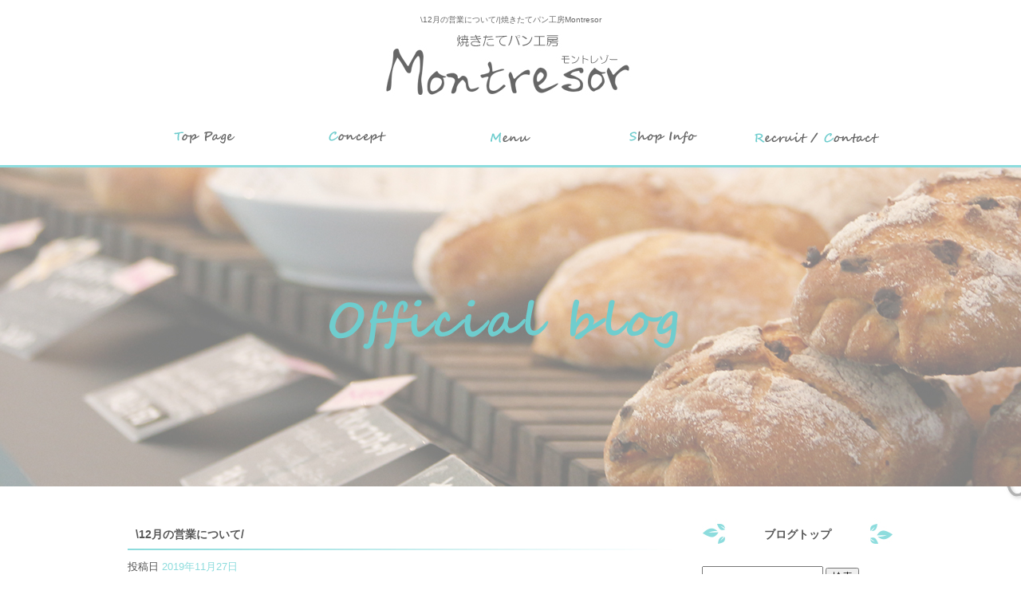

--- FILE ---
content_type: text/html; charset=UTF-8
request_url: https://www.pan-montresor.com/archives/1039
body_size: 5740
content:
<!DOCTYPE html>
<html lang="ja">
<head>
<meta charset="UTF-8" />

<meta name="viewport" content="width=1100">
<meta name="format-detection" content="telephone=no">
<title>  \12月の営業について/ | 焼きたてパン工房Montresor</title>
<link rel="profile" href="http://gmpg.org/xfn/11" />
<link rel="stylesheet" type="text/css" media="all" href="https://www.pan-montresor.com/60006019/wp-content/themes/multipress/style.css" />
<link rel="stylesheet" type="text/css" media="all" href="https://www.pan-montresor.com/60006019/wp-content/themes/multipress/theme.css" />
<link rel="stylesheet" type="text/css" media="all" href="https://www.pan-montresor.com/60006019/wp-content/themes/multipress/common.css" />
<link rel="shortcut icon" href="https://www.pan-montresor.com/favicon.ico" />
<link rel="stylesheet" type="text/css" media="all" href="/files/files_common.css" />
<link rel="stylesheet" type="text/css" media="all" href="/files/files_pc.css" />

<link rel="pingback" href="https://www.pan-montresor.com/60006019/xmlrpc.php" />
<link rel="alternate" type="application/rss+xml" title="焼きたてパン工房Montresor &raquo; フィード" href="https://www.pan-montresor.com/feed" />
<link rel="alternate" type="application/rss+xml" title="焼きたてパン工房Montresor &raquo; コメントフィード" href="https://www.pan-montresor.com/comments/feed" />
<link rel='stylesheet' id='simplamodalwindow-css'  href='https://www.pan-montresor.com/60006019/wp-content/plugins/light-box-miyamoto/SimplaModalwindow/jquery.SimplaModalwindow.css?ver=3.6.1' type='text/css' media='all' />
<link rel='stylesheet' id='iqfmcss-css'  href='https://www.pan-montresor.com/60006019/wp-content/plugins/inquiry-form-creator/css/inquiry-form.css?ver=0.7' type='text/css' media='all' />
<script type='text/javascript' src='https://www.pan-montresor.com/60006019/wp-includes/js/jquery/jquery.js?ver=1.10.2'></script>
<script type='text/javascript' src='https://www.pan-montresor.com/60006019/wp-includes/js/jquery/jquery-migrate.min.js?ver=1.2.1'></script>
<script type='text/javascript' src='https://www.pan-montresor.com/60006019/wp-content/plugins/light-box-miyamoto/SimplaModalwindow/jquery.SimplaModalwindow.js?ver=1.7.1'></script>
<script type='text/javascript' src='https://www.pan-montresor.com/60006019/wp-content/plugins/inquiry-form-creator/js/ajaxzip2/ajaxzip2.js?ver=2.10'></script>
<script type='text/javascript' src='https://www.pan-montresor.com/60006019/wp-content/plugins/inquiry-form-creator/js/jquery.upload.js?ver=1.0.2'></script>
<link rel='prev' title='ホルン！' href='https://www.pan-montresor.com/archives/1036' />
<link rel='next' title='新商品！' href='https://www.pan-montresor.com/archives/1042' />
<link rel='canonical' href='https://www.pan-montresor.com/archives/1039' />
<link rel='shortlink' href='https://www.pan-montresor.com/?p=1039' />
<script>AjaxZip2.JSONDATA = "https://www.pan-montresor.com/60006019/wp-content/plugins/inquiry-form-creator/js/ajaxzip2/data";</script><link rel="alternate" media="handheld" type="text/html" href="https://www.pan-montresor.com/archives/1039" />

<script>
//201704 FB、新着情報投稿のURLを.HTACCESSうまく処理できなかったので代替処理
if(location.href.match(/cu_mail_1/)){
	location.href="/";
}
</script>
<script>
  (function(i,s,o,g,r,a,m){i['GoogleAnalyticsObject']=r;i[r]=i[r]||function(){
  (i[r].q=i[r].q||[]).push(arguments)},i[r].l=1*new Date();a=s.createElement(o),
  m=s.getElementsByTagName(o)[0];a.async=1;a.src=g;m.parentNode.insertBefore(a,m)
  })(window,document,'script','https://www.google-analytics.com/analytics.js','ga');

  ga('create', 'UA-102079653-1', 'auto');
  ga('send', 'pageview');

  gtag('config', 'G-YJTRL55JBY');

</script><!-- Vipers Video Quicktags v6.4.5 | http://www.viper007bond.com/wordpress-plugins/vipers-video-quicktags/ -->
<style type="text/css">
.vvqbox { display: block; max-width: 100%; visibility: visible !important; margin: 10px auto; } .vvqbox img { max-width: 100%; height: 100%; } .vvqbox object { max-width: 100%; } 
</style>
<script type="text/javascript">
// <![CDATA[
	var vvqflashvars = {};
	var vvqparams = { wmode: "opaque", allowfullscreen: "true", allowscriptaccess: "always" };
	var vvqattributes = {};
	var vvqexpressinstall = "https://www.pan-montresor.com/60006019/wp-content/plugins/vipers-video-quicktags/resources/expressinstall.swf";
// ]]>
</script>
<!-- BEGIN: WP Social Bookmarking Light -->
<style type="text/css">
.wp_social_bookmarking_light{
    border: 0 !important;
    padding: 0 !important;
    margin: 0 0 20px 0 !important;
}
.wp_social_bookmarking_light div{
    float: left !important;
    border: 0 !important;
    padding: 0 !important;
    margin: 0 5px 0px 0 !important;
    height: 23px !important;
    text-indent: 0 !important;
}
.wp_social_bookmarking_light img{
    border: 0 !important;
    padding: 0;
    margin: 0;
    vertical-align: top !important;
}
.wp_social_bookmarking_light_clear{
    clear: both !important;
}
.wsbl_twitter{
    width: 100px;
}</style>
<!-- END: WP Social Bookmarking Light -->





<meta name="description" content="焼きたてパン工房Montresor（モントレゾー）は熊本県玉名郡南関町にあるパン屋です。パンの種類を豊富に取り揃えており、駐車場も広いので遠方からのお客様にも安心してお越しいただけます。美味しい焼き立てパンを用意してお待ちしておりますので、是非お越しください！" />
<meta name="keywords" content="焼きたてパン工房モントレゾー,熊本県玉名郡南関町,Montresor,パン" />
<!-- OGP -->
 <!-- データベース内のNS_SNAutoPosterのデータ呼び出し -->

<meta property="fb:app_id" content="1958295101121393" /><!-- Facebookアプリid -->
<meta property="og:type" content="blog"
<meta property="og:locale" content="ja_JP" />
<meta property="og:description" content="12月の営業についてお知らせ致します。 今年は12/23が祭日では なくなった為、 お仕事の方も沢山いらっしゃると 思いますが、 Xmas前ということで 月曜日ですが、 モントレゾー営業致します。 X">
<meta property="og:title" content="\12月の営業について/">
<meta property="og:url" content="https://www.pan-montresor.com/archives/1039">
<meta property="og:site_name" content="焼きたてパン工房Montresor">
<meta property="og:image" content="https://www.pan-montresor.com/60006019/wp-content/uploads/2019/11/share_temporary_10-400x256.jpg">
<meta property="og:image:width" content="400">
<meta property="og:image:height" content="256">
<!-- OGPここまで -->

</head>


<body id="page_1039"  class="blog">

<div id="wrapper">

	<div id="branding_box">

	<div id="site-description">
<a href="https://www.pan-montresor.com/" title="焼きたてパン工房Montresor" rel="home">  \12月の営業について/|焼きたてパン工房Montresor</a>
	</div>


<div id="header_information" class="post">

	
<div class="post-data">
<div class="main_header">
<a href="/"><img src="/files/sp1.gif" width="240" height="100" /></a>
</div></div>

<div class="clear_float"></div>

	
</div><!-- #header_information -->


	<div id="access" role="navigation">
		<div class="menu-header"><ul id="menu-gnavi" class="menu"><li id="menu-item-34" class="gnavi01 menu-item menu-item-type-post_type menu-item-object-page menu-item-34"><a title="トップページ" href="https://www.pan-montresor.com/">Top</a></li>
<li id="menu-item-35" class="gnavi02 menu-item menu-item-type-post_type menu-item-object-page menu-item-35"><a href="https://www.pan-montresor.com/concept">Concept</a></li>
<li id="menu-item-33" class="gnavi03 menu-item menu-item-type-post_type menu-item-object-page menu-item-33"><a href="https://www.pan-montresor.com/menu">Menu</a></li>
<li id="menu-item-32" class="gnavi04 menu-item menu-item-type-post_type menu-item-object-page menu-item-32"><a href="https://www.pan-montresor.com/info">Shop info</a></li>
<li id="menu-item-31" class="gnavi05 menu-item menu-item-type-post_type menu-item-object-page menu-item-31"><a href="https://www.pan-montresor.com/contact">Recruit・Contact</a></li>
</ul></div>	</div><!-- #access -->

	</div><!-- #branding_box -->
<div id="main_teaser">


        <img alt="Official blog" src="https://www.pan-montresor.com/60006019/wp-content/uploads/2014/10/teaser_06.png">
</div>

<div id="outer_block">
<div id="inner_block">

    <div id="main">

    <div id="container">

            


				<div id="post-1039" class="post-1039 post type-post status-publish format-standard hentry category-blogpost">
					<h1 class="entry-title">\12月の営業について/</h1>

					<div class="entry-meta">
						<span class="meta-prep meta-prep-author">投稿日</span> <a href="https://www.pan-montresor.com/archives/1039" title="12:29 PM" rel="bookmark"><span class="entry-date">2019年11月27日</span></a><!-- <span class="meta-sep">by</span>-->  <!--<span class="author vcard"><a class="url fn n" href="https://www.pan-montresor.com/archives/author/pan-montresor" title="pan-montresor の投稿をすべて表示">pan-montresor</a></span>-->					</div><!-- .entry-meta -->

					<div class="entry-content">

						<div class='wp_social_bookmarking_light'><div class="wsbl_facebook"><a href='http://www.facebook.com/share.php?u=https%3A%2F%2Fwww.pan-montresor.com%2Farchives%2F1039&t=%5C12%E6%9C%88%E3%81%AE%E5%96%B6%E6%A5%AD%E3%81%AB%E3%81%A4%E3%81%84%E3%81%A6%2F' title='Share on Facebook' rel=nofollow class='wp_social_bookmarking_light_a' target=_blank><img src='https://www.pan-montresor.com/60006019/wp-content/plugins/wp-social-bookmarking-light/images/facebook.png' alt='Share on Facebook' title='Share on Facebook' width='16' height='16' class='wp_social_bookmarking_light_img' /></a></div><div class="wsbl_twitter"><iframe allowtransparency="true" frameborder="0" scrolling="no" src="https://platform.twitter.com/widgets/tweet_button.html?url=https%3A%2F%2Fwww.pan-montresor.com%2Farchives%2F1039&amp;text=%5C12%E6%9C%88%E3%81%AE%E5%96%B6%E6%A5%AD%E3%81%AB%E3%81%A4%E3%81%84%E3%81%A6%2F&amp;lang=ja&amp;count=horizontal" style="width:130px; height:20px;"></iframe></div><div class="wsbl_line"><a href='http://line.naver.jp/R/msg/text/?\12月の営業について/%0D%0Ahttps://www.pan-montresor.com/archives/1039' title='LINEで送る' rel=nofollow class='wp_social_bookmarking_light_a' target=_blank><img src='https://www.pan-montresor.com/60006019/wp-content/plugins/wp-social-bookmarking-light/images/line88x20.png' alt='LINEで送る' title='LINEで送る' width='88' height='20' class='wp_social_bookmarking_light_img' /></a></div></div><br class='wp_social_bookmarking_light_clear' /><div class="photo aligncenter"><a class="modal photoswipe" href='https://www.pan-montresor.com/60006019/wp-content/uploads/2019/11/share_temporary_10.jpg' title='share_temporary_10'><img width="400" height="256" src="https://www.pan-montresor.com/60006019/wp-content/uploads/2019/11/share_temporary_10-400x256.jpg" class="attachment-medium" alt="share_temporary_10.jpg" /></a></div>
<p>12月の営業についてお知らせ致します。</p>
<p>今年は12/23が祭日では<br />
なくなった為、<br />
お仕事の方も沢山いらっしゃると<br />
思いますが、<br />
Xmas前ということで<br />
月曜日ですが、<br />
モントレゾー営業致します。</p>
<p>Xmasで使う用に<br />
バケットなどお問い合わせ<br />
多数頂くので<br />
いつもより多めには焼く予定ですq(^-^q)</p>
<p>ただ、今年はXmas前が<br />
平日と言うことで<br />
お客様の来店の予想がなかなか<br />
難しいので(^^)d<br />
確実にご予約を頂けますと有難いです☆<br />
ぜひご検討ください♡</p>
<p>#モントレゾー<br />
#南関町<br />
#熊本<br />
#ぞうのマークのパン屋<br />
#Xmas<br />
#バケット<br />
#バタール<br />
#フランスパン<br />
#１年で一番バケットが売れる日</p>
<div class="clear"> </div>

											</div><!-- .entry-content -->


					<div class="entry-utility">
												
					</div><!-- .entry-utility -->
				</div><!-- #post-## -->

				<div id="nav-below" class="navigation">
					<div class="nav-previous"><a href="https://www.pan-montresor.com/archives/1036" rel="prev"><span class="meta-nav">&larr;</span> ホルン！</a></div>
					<div class="nav-next"><a href="https://www.pan-montresor.com/archives/1042" rel="next">新商品！ <span class="meta-nav">&rarr;</span></a></div>
				</div><!-- #nav-below -->




    </div><!-- #container -->

		<div id="primary" class="widget-area" role="complementary">
			<ul class="xoxo">


<li id="text-6" class="widget-container widget_text">			<div class="textwidget"><div class="widget-title2 unity_title">
<a href="/blog">ブログトップ</a>
</div></div>
		</li><li id="search-2" class="widget-container widget_search"><form role="search" method="get" id="searchform" class="searchform" action="https://www.pan-montresor.com/">
				<div>
					<label class="screen-reader-text" for="s">検索:</label>
					<input type="text" value="" name="s" id="s" />
					<input type="submit" id="searchsubmit" value="検索" />
				</div>
			</form></li>		<li id="recent-posts-2" class="widget-container widget_recent_entries">		<h3 class="widget-title unity_title">最近の投稿</h3>		<ul>
					<li>
				<a href="https://www.pan-montresor.com/archives/1811" title="2026年も宜しくお願いします。">2026年も宜しくお願いします。</a>
						</li>
					<li>
				<a href="https://www.pan-montresor.com/archives/1808" title="クリスマスシュトーレン">クリスマスシュトーレン</a>
						</li>
					<li>
				<a href="https://www.pan-montresor.com/archives/1805" title="New">New</a>
						</li>
					<li>
				<a href="https://www.pan-montresor.com/archives/1802" title="New">New</a>
						</li>
					<li>
				<a href="https://www.pan-montresor.com/archives/1799" title="一升パン">一升パン</a>
						</li>
				</ul>
		</li><li id="archives-2" class="widget-container widget_archive"><h3 class="widget-title unity_title">アーカイブ</h3>		<ul>
			<li><a href='https://www.pan-montresor.com/archives/date/2026/01' title='2026年1月'>2026年1月</a></li>
	<li><a href='https://www.pan-montresor.com/archives/date/2025/12' title='2025年12月'>2025年12月</a></li>
	<li><a href='https://www.pan-montresor.com/archives/date/2025/10' title='2025年10月'>2025年10月</a></li>
	<li><a href='https://www.pan-montresor.com/archives/date/2025/09' title='2025年9月'>2025年9月</a></li>
	<li><a href='https://www.pan-montresor.com/archives/date/2025/06' title='2025年6月'>2025年6月</a></li>
	<li><a href='https://www.pan-montresor.com/archives/date/2025/03' title='2025年3月'>2025年3月</a></li>
	<li><a href='https://www.pan-montresor.com/archives/date/2025/02' title='2025年2月'>2025年2月</a></li>
	<li><a href='https://www.pan-montresor.com/archives/date/2024/12' title='2024年12月'>2024年12月</a></li>
	<li><a href='https://www.pan-montresor.com/archives/date/2024/11' title='2024年11月'>2024年11月</a></li>
	<li><a href='https://www.pan-montresor.com/archives/date/2024/10' title='2024年10月'>2024年10月</a></li>
	<li><a href='https://www.pan-montresor.com/archives/date/2024/09' title='2024年9月'>2024年9月</a></li>
	<li><a href='https://www.pan-montresor.com/archives/date/2024/08' title='2024年8月'>2024年8月</a></li>
	<li><a href='https://www.pan-montresor.com/archives/date/2024/07' title='2024年7月'>2024年7月</a></li>
	<li><a href='https://www.pan-montresor.com/archives/date/2024/04' title='2024年4月'>2024年4月</a></li>
	<li><a href='https://www.pan-montresor.com/archives/date/2024/03' title='2024年3月'>2024年3月</a></li>
	<li><a href='https://www.pan-montresor.com/archives/date/2024/02' title='2024年2月'>2024年2月</a></li>
	<li><a href='https://www.pan-montresor.com/archives/date/2023/12' title='2023年12月'>2023年12月</a></li>
	<li><a href='https://www.pan-montresor.com/archives/date/2023/11' title='2023年11月'>2023年11月</a></li>
	<li><a href='https://www.pan-montresor.com/archives/date/2023/10' title='2023年10月'>2023年10月</a></li>
	<li><a href='https://www.pan-montresor.com/archives/date/2023/09' title='2023年9月'>2023年9月</a></li>
	<li><a href='https://www.pan-montresor.com/archives/date/2023/08' title='2023年8月'>2023年8月</a></li>
	<li><a href='https://www.pan-montresor.com/archives/date/2023/07' title='2023年7月'>2023年7月</a></li>
	<li><a href='https://www.pan-montresor.com/archives/date/2023/06' title='2023年6月'>2023年6月</a></li>
	<li><a href='https://www.pan-montresor.com/archives/date/2023/05' title='2023年5月'>2023年5月</a></li>
	<li><a href='https://www.pan-montresor.com/archives/date/2023/04' title='2023年4月'>2023年4月</a></li>
	<li><a href='https://www.pan-montresor.com/archives/date/2023/03' title='2023年3月'>2023年3月</a></li>
	<li><a href='https://www.pan-montresor.com/archives/date/2023/02' title='2023年2月'>2023年2月</a></li>
	<li><a href='https://www.pan-montresor.com/archives/date/2023/01' title='2023年1月'>2023年1月</a></li>
	<li><a href='https://www.pan-montresor.com/archives/date/2022/12' title='2022年12月'>2022年12月</a></li>
	<li><a href='https://www.pan-montresor.com/archives/date/2022/11' title='2022年11月'>2022年11月</a></li>
	<li><a href='https://www.pan-montresor.com/archives/date/2022/10' title='2022年10月'>2022年10月</a></li>
	<li><a href='https://www.pan-montresor.com/archives/date/2022/09' title='2022年9月'>2022年9月</a></li>
	<li><a href='https://www.pan-montresor.com/archives/date/2022/08' title='2022年8月'>2022年8月</a></li>
	<li><a href='https://www.pan-montresor.com/archives/date/2022/07' title='2022年7月'>2022年7月</a></li>
	<li><a href='https://www.pan-montresor.com/archives/date/2022/06' title='2022年6月'>2022年6月</a></li>
	<li><a href='https://www.pan-montresor.com/archives/date/2022/05' title='2022年5月'>2022年5月</a></li>
	<li><a href='https://www.pan-montresor.com/archives/date/2022/04' title='2022年4月'>2022年4月</a></li>
	<li><a href='https://www.pan-montresor.com/archives/date/2022/03' title='2022年3月'>2022年3月</a></li>
	<li><a href='https://www.pan-montresor.com/archives/date/2022/02' title='2022年2月'>2022年2月</a></li>
	<li><a href='https://www.pan-montresor.com/archives/date/2022/01' title='2022年1月'>2022年1月</a></li>
	<li><a href='https://www.pan-montresor.com/archives/date/2021/12' title='2021年12月'>2021年12月</a></li>
	<li><a href='https://www.pan-montresor.com/archives/date/2021/11' title='2021年11月'>2021年11月</a></li>
	<li><a href='https://www.pan-montresor.com/archives/date/2021/10' title='2021年10月'>2021年10月</a></li>
	<li><a href='https://www.pan-montresor.com/archives/date/2021/09' title='2021年9月'>2021年9月</a></li>
	<li><a href='https://www.pan-montresor.com/archives/date/2021/08' title='2021年8月'>2021年8月</a></li>
	<li><a href='https://www.pan-montresor.com/archives/date/2021/07' title='2021年7月'>2021年7月</a></li>
	<li><a href='https://www.pan-montresor.com/archives/date/2021/06' title='2021年6月'>2021年6月</a></li>
	<li><a href='https://www.pan-montresor.com/archives/date/2021/05' title='2021年5月'>2021年5月</a></li>
	<li><a href='https://www.pan-montresor.com/archives/date/2021/04' title='2021年4月'>2021年4月</a></li>
	<li><a href='https://www.pan-montresor.com/archives/date/2021/03' title='2021年3月'>2021年3月</a></li>
	<li><a href='https://www.pan-montresor.com/archives/date/2021/02' title='2021年2月'>2021年2月</a></li>
	<li><a href='https://www.pan-montresor.com/archives/date/2021/01' title='2021年1月'>2021年1月</a></li>
	<li><a href='https://www.pan-montresor.com/archives/date/2020/12' title='2020年12月'>2020年12月</a></li>
	<li><a href='https://www.pan-montresor.com/archives/date/2020/11' title='2020年11月'>2020年11月</a></li>
	<li><a href='https://www.pan-montresor.com/archives/date/2020/10' title='2020年10月'>2020年10月</a></li>
	<li><a href='https://www.pan-montresor.com/archives/date/2020/09' title='2020年9月'>2020年9月</a></li>
	<li><a href='https://www.pan-montresor.com/archives/date/2020/08' title='2020年8月'>2020年8月</a></li>
	<li><a href='https://www.pan-montresor.com/archives/date/2020/07' title='2020年7月'>2020年7月</a></li>
	<li><a href='https://www.pan-montresor.com/archives/date/2020/06' title='2020年6月'>2020年6月</a></li>
	<li><a href='https://www.pan-montresor.com/archives/date/2020/05' title='2020年5月'>2020年5月</a></li>
	<li><a href='https://www.pan-montresor.com/archives/date/2020/04' title='2020年4月'>2020年4月</a></li>
	<li><a href='https://www.pan-montresor.com/archives/date/2020/03' title='2020年3月'>2020年3月</a></li>
	<li><a href='https://www.pan-montresor.com/archives/date/2020/02' title='2020年2月'>2020年2月</a></li>
	<li><a href='https://www.pan-montresor.com/archives/date/2020/01' title='2020年1月'>2020年1月</a></li>
	<li><a href='https://www.pan-montresor.com/archives/date/2019/12' title='2019年12月'>2019年12月</a></li>
	<li><a href='https://www.pan-montresor.com/archives/date/2019/11' title='2019年11月'>2019年11月</a></li>
	<li><a href='https://www.pan-montresor.com/archives/date/2019/10' title='2019年10月'>2019年10月</a></li>
	<li><a href='https://www.pan-montresor.com/archives/date/2019/09' title='2019年9月'>2019年9月</a></li>
	<li><a href='https://www.pan-montresor.com/archives/date/2019/08' title='2019年8月'>2019年8月</a></li>
	<li><a href='https://www.pan-montresor.com/archives/date/2019/07' title='2019年7月'>2019年7月</a></li>
	<li><a href='https://www.pan-montresor.com/archives/date/2019/06' title='2019年6月'>2019年6月</a></li>
	<li><a href='https://www.pan-montresor.com/archives/date/2019/05' title='2019年5月'>2019年5月</a></li>
	<li><a href='https://www.pan-montresor.com/archives/date/2019/04' title='2019年4月'>2019年4月</a></li>
	<li><a href='https://www.pan-montresor.com/archives/date/2019/03' title='2019年3月'>2019年3月</a></li>
	<li><a href='https://www.pan-montresor.com/archives/date/2019/02' title='2019年2月'>2019年2月</a></li>
	<li><a href='https://www.pan-montresor.com/archives/date/2019/01' title='2019年1月'>2019年1月</a></li>
	<li><a href='https://www.pan-montresor.com/archives/date/2018/12' title='2018年12月'>2018年12月</a></li>
	<li><a href='https://www.pan-montresor.com/archives/date/2018/11' title='2018年11月'>2018年11月</a></li>
	<li><a href='https://www.pan-montresor.com/archives/date/2018/10' title='2018年10月'>2018年10月</a></li>
	<li><a href='https://www.pan-montresor.com/archives/date/2018/09' title='2018年9月'>2018年9月</a></li>
	<li><a href='https://www.pan-montresor.com/archives/date/2018/08' title='2018年8月'>2018年8月</a></li>
	<li><a href='https://www.pan-montresor.com/archives/date/2018/07' title='2018年7月'>2018年7月</a></li>
	<li><a href='https://www.pan-montresor.com/archives/date/2018/06' title='2018年6月'>2018年6月</a></li>
	<li><a href='https://www.pan-montresor.com/archives/date/2018/05' title='2018年5月'>2018年5月</a></li>
	<li><a href='https://www.pan-montresor.com/archives/date/2018/04' title='2018年4月'>2018年4月</a></li>
	<li><a href='https://www.pan-montresor.com/archives/date/2018/03' title='2018年3月'>2018年3月</a></li>
	<li><a href='https://www.pan-montresor.com/archives/date/2018/02' title='2018年2月'>2018年2月</a></li>
	<li><a href='https://www.pan-montresor.com/archives/date/2018/01' title='2018年1月'>2018年1月</a></li>
	<li><a href='https://www.pan-montresor.com/archives/date/2017/12' title='2017年12月'>2017年12月</a></li>
	<li><a href='https://www.pan-montresor.com/archives/date/2017/11' title='2017年11月'>2017年11月</a></li>
	<li><a href='https://www.pan-montresor.com/archives/date/2017/10' title='2017年10月'>2017年10月</a></li>
	<li><a href='https://www.pan-montresor.com/archives/date/2017/09' title='2017年9月'>2017年9月</a></li>
	<li><a href='https://www.pan-montresor.com/archives/date/2017/08' title='2017年8月'>2017年8月</a></li>
	<li><a href='https://www.pan-montresor.com/archives/date/2017/07' title='2017年7月'>2017年7月</a></li>
		</ul>
</li><li id="categories-2" class="widget-container widget_categories"><h3 class="widget-title unity_title">カテゴリー</h3>		<ul>
	<li class="cat-item cat-item-1"><a href="https://www.pan-montresor.com/archives/category/blogpost" title="日記 に含まれる投稿をすべて表示">日記</a>
</li>
		</ul>
</li><li id="calendar-2" class="widget-container widget_calendar"><h3 class="widget-title unity_title">投稿日カレンダー</h3><div id="calendar_wrap"><table id="wp-calendar">
	<caption>2026年1月</caption>
	<thead>
	<tr>
		<th scope="col" title="日曜日">日</th>
		<th scope="col" title="月曜日">月</th>
		<th scope="col" title="火曜日">火</th>
		<th scope="col" title="水曜日">水</th>
		<th scope="col" title="木曜日">木</th>
		<th scope="col" title="金曜日">金</th>
		<th scope="col" title="土曜日">土</th>
	</tr>
	</thead>

	<tfoot>
	<tr>
		<td colspan="3" id="prev"><a href="https://www.pan-montresor.com/archives/date/2025/12" title="2025年12月の投稿を表示">&laquo; 12月</a></td>
		<td class="pad">&nbsp;</td>
		<td colspan="3" id="next" class="pad">&nbsp;</td>
	</tr>
	</tfoot>

	<tbody>
	<tr>
		<td colspan="4" class="pad">&nbsp;</td><td>1</td><td>2</td><td><a href="https://www.pan-montresor.com/archives/date/2026/01/03" title="2026年も宜しくお願いします。">3</a></td>
	</tr>
	<tr>
		<td>4</td><td>5</td><td>6</td><td>7</td><td>8</td><td>9</td><td>10</td>
	</tr>
	<tr>
		<td>11</td><td>12</td><td>13</td><td>14</td><td>15</td><td>16</td><td>17</td>
	</tr>
	<tr>
		<td>18</td><td id="today">19</td><td>20</td><td>21</td><td>22</td><td>23</td><td>24</td>
	</tr>
	<tr>
		<td>25</td><td>26</td><td>27</td><td>28</td><td>29</td><td>30</td><td>31</td>
	</tr>
	</tbody>
	</table></div></li>			</ul>
		</div><!-- #primary .widget-area -->


</div><!-- #main -->

</div><!-- #inner_block -->
</div><!-- #outer_block -->

<div id="footer_block">
	<div id="footer_box">
		<div id="footer_sitemap_block">



    <div id="footer-widget-area" role="complementary">

<div id="first" class="widget-area">
  <ul class="xoxo">
<div class="menu-header"><ul id="menu-footer_navi" class="menu"><li id="menu-item-59" class="menu-item menu-item-type-post_type menu-item-object-page menu-item-59"><a href="https://www.pan-montresor.com/">Top</a></li>
<li id="menu-item-60" class="menu-item menu-item-type-post_type menu-item-object-page menu-item-60"><a href="https://www.pan-montresor.com/concept">Concept</a></li>
<li id="menu-item-61" class="menu-item menu-item-type-post_type menu-item-object-page menu-item-61"><a href="https://www.pan-montresor.com/menu">Menu</a></li>
<li id="menu-item-62" class="menu-item menu-item-type-post_type menu-item-object-page menu-item-62"><a href="https://www.pan-montresor.com/info">Shop info</a></li>
<li id="menu-item-63" class="menu-item menu-item-type-post_type menu-item-object-page menu-item-63"><a href="https://www.pan-montresor.com/contact">Recruit・Contact</a></li>
<li id="menu-item-64" class="menu-item menu-item-type-post_type menu-item-object-page current_page_parent menu-item-64"><a href="https://www.pan-montresor.com/blog">Official blog</a></li>
</ul></div>  </ul>
</div>

  </div><!-- #footer-widget-area -->
		</div><!--#footer_sitemap_block-->

		<div class="footer_infomation">


<div id="footer_information" class="post">

		<div class="entry-post">

		<div class="post-data">
			<p>〒861-0834 熊本県玉名郡南関町大字宮尾753-2<br>
TEL ： 0968-82-8800 │ FAX ： 0962-82-8811</p>

<script type="text/javascript">
jQuery(function($) {
	var nav = $('#access'),
	offset = nav.offset();
	$(window).scroll(function () {
	  if($(window).scrollTop() > offset.top) {
	    nav.addClass('fixed');
	  } else {
	    nav.removeClass('fixed');
	  }
	});
});
</script>		</div>

<div class="clear_float"></div>

	</div>
	
</div><!-- #footer_information -->


		</div><!-- .footer_infomation -->
	</div><!--footer_box-->

<address id="copyright">Copyright (C) 焼きたてパン工房Montresor All Rights Reserved.</address>

</div><!--footer_block-->

</div><!--wrapper-->

</body>
</html>

--- FILE ---
content_type: text/css
request_url: https://www.pan-montresor.com/files/files_pc.css
body_size: 3599
content:
@charset "utf-8";

/*
 * PC用スタイルCSS
 */

/* ==================================================
   ■ 全体
-------------------------------------------------- */

html {
  background: url("/files/html_bg.jpg") repeat-y scroll center bottom transparent;
}
body {
  background: url("/files/body_bg.jpg") no-repeat scroll center top transparent;
  color:#555555;
}
body#page_9 {
  background: url("/files/body_bg_02.jpg") no-repeat scroll center top transparent;
  color:#555555;
}
body#page_12 {
  background: url("/files/body_bg_03.jpg") no-repeat scroll center top transparent;
  color:#555555;
}
body#page_15 {
  background: url("/files/body_bg_04.jpg") no-repeat scroll center top transparent;
  color:#555555;
}
body#page_18 {
  background: url("/files/body_bg_05.jpg") no-repeat scroll center top transparent;
  color:#555555;
}
body#page_6 {
  background: url("/files/body_bg_top.jpg") repeat-x scroll center top transparent;
}
#wrapper {
  /*background: url("/files/outer_block_bg_top.jpg") no-repeat scroll center bottom transparent;*/
}
#outer_block {
  background: none transparent;
  width: 100%;
  padding: 40px 0 0;
}
#page_6 #outer_block {
  background: url("/files/outer_block_bg.png") no-repeat scroll center top transparent;
  padding: 20px 0 0;
}
#inner_block{
  background: none transparent;
  padding: 0 10px;
}

#main {
  width: 960px;
  margin:0 auto;
}
#secondary { padding: 0; }
#thirdly { padding: 0 0 50px; }

a:link, a:visited, a:hover, a:active {
  color:#8ddcdd;
}

/* サイド上の余白はここ */
#page_6 #secondary { padding: 560px 0 0; }

/* ==================================================
   ■ ヘッダー
-------------------------------------------------- */

#branding_box {
  background: url("/files/branding_box_bg.jpg") no-repeat scroll center top transparent;
  height: 610px;
  padding:0;
  position: relative;
  z-index: 500;
  width: 100%;
}

#page_6 #branding_box {
  height: 810px;
}

#site-description {
  text-align:center;
  padding:15px 0 0;
  width: 960px;
  margin: 0 auto;
}

#site-description a {
  display: inline;
  color: #666666;
}

.main_header { text-align: center; }
.main_header img {
  width: 305px;
  height: 76px;
  margin: 8px 0 31px;
/*
  position: absolute;
  top: 0;
  left: 0;
*/
}


/*  Gナビ
----------------------------------------------------- */

#access { 
  float: none;
  width: 100%;
  height: 60px;
  /*background: url("/files/access_bg.png") repeat-x scroll center top transparent;*/
}

#access .menu-header, div.menu {
  width: 960px;
  margin: 0 auto;
}

/* 親ボタンの背景画像、高さなど　全サイズ共通 */
div#access .menu-item a, div#access .menu-item a:hover {
  background-image: url('/files/topnavi.png');
  background-color: transparent;
  height: 45px;
  line-height: 45px;
  padding: 0px;
  margin: 0px;
}

.fixed {
    position: fixed;
    top: 0;
    width: 100%;
    z-index: 10000;
}

#access.fixed {
  background: url("/files/access_bg.png") repeat-x scroll center bottom rgba(255, 255, 255, 0.6);
  filter: alpha(opacity=70); /* ie 6 7 */
  -ms-filter: "alpha(opacity=70)"; /* ie 8 */
  padding: 10px 0 0;
}

/* ==================================================
   ■ メインイメージ
-------------------------------------------------- */

#jquery_slider {
  position: absolute;
  top: 210px;
  left: 0;
  width: 100%;
  text-align: center;
  z-index: 99;
}

#main_teaser {
  position: absolute;
  top: 209px;
  left: 0;
  width: 100%;
  text-align: center;
  z-index: 99;
}

/* ==================================================
   ■ サイド
-------------------------------------------------- */

.widget-title, .widget-title2 a {
  background: url("/files/widget_title_bg.jpg") no-repeat scroll left top transparent;
  padding: 0;
  text-align: center;
  color: #555555;
}
.widget-title2 a:link, .widget-title2 a:visited,
.widget-title2 a:hover, .widget-title2 a:active {
  color: #555555;
}

/* サイドナビ　メニュー部分 */
#main .widget-area ul ul li a {
  color: #555555;
  overflow: hidden;
  text-overflow: ellipsis;
  white-space: nowrap;
}

#contact_bnr_block a,
#contact_bnr_block a:hover {
  background-image: url('/files/contact_bnr.jpg');
  height: 240px;
}

#blog_block a,
#blog_block a:hover {
  background-image: url('/files/blog_bnr.jpg');
  height: 200px;
}

#coupon_bnr_block a,
#coupon_bnr_block a:hover {
  background-image: url('/files/coupon_bnr.jpg');
  height: 240px;
}

.bnr_side {
  padding: 0;
  text-indent: -9999px;
}
.bnr_side a {
  display: block;
  margin: 0;
  overflow: hidden;
  padding: 0;
}
.bnr_side a:hover {
  background-position: center bottom !important;
}

#side_bnr a {
  background: url("/files/samp_bnr.jpg") no-repeat scroll center top transparent;
  height: 100px;
}

/*<div id="side_bnr" class="bnr_side"><a href="/" target="_blank">テキスト</a></div>*/

/*  ブログ
----------------------------------------------------- */

#wp-calendar {
  border-collapse: separate;
}
#wp-calendar caption {
  text-align: center;
}
#wp-calendar thead th {
  /*background: none repeat scroll 0 0 #EDEDED;*/
}
#wp-calendar tbody td {
  background: none transparent;
  border-width: 0 0 1px;
  border-style: none;
  border-color: #;
  line-height: 2;
  padding: 5px;

  /*
  background: none repeat scroll 0 0 #EDEDED;
  border: 1px solid #fff;
  */
}

#wp-calendar tbody td a { 
  text-decoration: underline;
}
#wp-calendar tbody td a:hover { 
  text-decoration: none; 
}

#today {
  background: none #e2fefe !important;
}

#nav-below div {
}
#nav-below .nav-next { padding: 0 0 0 10px; }

/* ==================================================
   ■ フッター
-------------------------------------------------- */

#footer_block {
  background: url("/files/footer_bg.png") repeat-x scroll center bottom transparent;
}

#footer_box {
  background: url("/files/footer_box_bg.png") no-repeat scroll center top transparent;
  height:195px;
  width: 1020px;
}

#footer_sitemap_block {
  padding: 90px 0 0;
/*
  width: 1020px;
  margin:0 auto;
*/
}

#footer-widget-area {
}

#footer-widget-area .widget-area ul.menu {
  border-color: #555555;
}
#footer-widget-area .widget-area .menu-item a {
  border-color: #555555;
  color: #555555;
}
/*
.footer_infomation {
  display: block;
  width: 1000px;
  margin:0 auto;
}
*/
#footer_information .entry-post {
  color:#555555;
  width: 100%;
  margin: 30px 0 0;
  text-align: center;
}

#copyright {
  color: #555555;
  height: 40px;
  line-height: 40px;
}

/* ==================================================
   ■ コンテンツ内
-------------------------------------------------- */

/*  見出し
----------------------------------------------------- */
.headline_title {
  background-image: url('/files/top_entry_title.jpg');
  font-size: 18px;
  height: 55px;
  line-height: 55px;
  color: #555555;
}

h3.entry_title, .entry_title, .entry-title { 
  /* カラー、サイズ、背景、余白 */
  background-image: url('/files/entry_title_bg.jpg');
  height: 40px;
  line-height: 40px;
  text-align: left;
  padding: 0px 0 0 10px;
  width: 690px;
  color: #555555;
}
h3.entry_title, .entry_title, .entry_title h3, .entry-title { 
  font-size: 14px;
}
.entry_title a:link, .entry_title a:visited, .entry_title a:hover, .entry_title a:active,
.entry-title a:link, .entry-title a:visited, .entry-title a:hover, .entry-title a:active {
  color: #555555;
}
.entry_title span.read_more_btn { width: 149px; }
.entry_title span.read_more_btn a,
.entry_title span.read_more_btn a:hover {
  background-image: url('/files/read_more_btn.png');
  width: 149px;
  /* 
  height: 40px;
  line-height: 40px;
  */
}

/* 小見出し */
h4.sub_entry_title {
  background-image: url('/files/sub_entry_title_bg.jpg');
  height: 40px;
  line-height: 40px;
  text-align: left;
  padding: 0 0 0 10px;
  width: 690px;
  color: #555555;
}
h4.sub_entry_title a:link, h4.sub_entry_title a:visited,
h4.sub_entry_title a:hover, h4.sub_entry_title a:active {
  color: #555555;
}
.sub_entry_title span.read_more_btn a,
.sub_entry_title span.read_more_btn a:hover {
  background-image: url('/files/sub_read_more_btn.png');
  width: 149px;
  /* 
  height: 40px;
  line-height: 40px;
  */
}

/* 3列表示見出し */
h5.inline_title {
  background: none transparent;
  /*background: url("/files/clom3-title.jpg") no-repeat 0 0 transparent;*/
  height: 40px;
  line-height: 40px;
  padding: 0;
  border: none;
  border-radius: 0;
  font-size: 12px;
  color: #555555;
  text-align: center;
  overflow: hidden;
  text-overflow: ellipsis;
  white-space: nowrap;
}

h5.inline_title a { color:#555555; }

/* 固定幅じゃないインラインタイトル用 */
.coupon_data h5.inline_title,
.c_04 h5.inline_title,
.i_01 .inline_title,
.j_01 h5.inline_title {
  background: none #fff;
  border: 1px solid #555555;
  border-radius: 0;
  height: auto;
  line-height: 1.7;
  padding: 10px;
  text-align: left;
}

/* 詳細画面の下部「コメント」見出し */
.indent_border {
  border-color: #555555;
  width: 685px;
}

/* 半分ブロック見出し */
.half_entry_title {
  background-image: url('/files/half_entry_title_bg.jpg');
  color:#555555;
  
}

/* ==================================================
   ■ その他装飾
-------------------------------------------------- */
/* 大きな地図で見る */
small {
  border: 1px solid #93dedf;
}

small a {
  color: #555555 !important;
  text-align: center !important;
}
small a:hover {
  background-color: #e2fefe;
  color: #555555 !important;
}

/* テーブル */
.iqfm-table th,
.table_area td.td_name {
  background-color: #e2fefe !important;
  border: 1px solid #8ddcdd !important;
  color: #555555 !important;
}

.iqfm-table td,
.table_area td.td_value {
  border: 1px solid #8ddcdd !important;
  background-color: #ffffff !important;
  color: #555555 !important;
}

.iqfm-req_color { /* メールフォーム必須色 */
  color:#ff0000;
}

/*  ページ遷移
----------------------------------------------------- */
.tablenav { padding: 1em 0; }

/* ページ上部へ */
.page_up a {
  background: none transparent;
  border: 1px solid #666;
  color: #fff;
  }

.page_up a:hover, 
.page_up a:active {
  background: none #666;
  border: 1px solid #666;
  color: #fff;
} 


/* 詳細を見る/一覧に戻る */
.permalink_in a:link,
.permalink_in a:visited,
.pageback a:link,
.pageback a:visited {
  background: none transparent;
  border: 1px solid #666;
  color: #fff;
}
.permalink_in a:hover,
.permalink_in a:active,
.pageback a:hover,
.pageback a:active {
  background: none transparent;
  border: 1px solid #666;
  color: #fff;
}

/* ページ送り */
a.page-numbers, .tablenav .current {
  background: none transparent;
  border: 1px solid #666;
  color: #fff;
}

.tablenav .next:link, .tablenav .next:visited,
.tablenav .prev:link, .tablenav .prev:visited {
  background: none transparent;
  border: 1px solid #fff;
  color: #fff;
}

.tablenav .current, a.page-numbers:hover,
.tablenav .next:hover, .tablenav .next:active,
.tablenav .prev:hover, .tablenav .prev:active {
  background: none #666;
  border: 1px solid #666;
  color: #fff;
}


/*  ボーダー
----------------------------------------------------- */

.td_cell,
.border_margin,
.anchor_list ul li,
.cu_mail_block,
.z_d1 .blog_post,
.list_block .list_box {
  border-color: #666666;
}


/* ==================================================
   ■ 各ブロック個別調整
-------------------------------------------------- */

/* Aブロック　画像背景 */
.eyecatch.display_line_bg img { width: 300px; }
.field_3col .display_line_bg img { width: 200px; }

.eyecatch.display_line_bg { background-image: none; }
.eyecatch .dispaly_line_outer { background-image: none; }
.eyecatch .dispaly_line_inner { background-image: none; }

.field_3col .display_line_bg { background-image: none; }
.field_3col .dispaly_line_outer { background-image: none; }
.field_3col .dispaly_line_inner { background-image: none; }

/*
.eyecatch.display_line_bg { background-image: url("/files/recommend_b_bg.jpg"); }
.eyecatch .dispaly_line_outer { background-image: url("/files/recommend_b_top.jpg"); }
.eyecatch .dispaly_line_inner { background-image: url("/files/recommend_b_bottom.jpg"); }

.field_3col .display_line_bg { background-image: url("/files/recommend_s_bg.jpg"); }
.field_3col .dispaly_line_outer { background-image: url("/files/recommend_s_top.jpg"); }
.field_3col .dispaly_line_inner { background-image: url("/files/recommend_s_bottom.jpg"); }
*/

/* Cブロック */
.c_01, .c_02, .c_03, .c_05, .c_06 {
  display: inline-block;
  *display: inline;
  *zoom: 1;
  width: 100%;
  padding: 0 0 20px;
  *padding: 0 0 30px;
}
.c_04 { margin: 0 0 20px; }


/* Dブロック */
.menu-list table {
  border-collapse:separate;
}


/* Gブロック */
.g_01 .sub_entry_title a,
.g_02 .sub_entry_title a { text-decoration: underline; }
.g_01 .sub_entry_title a:hover,
.g_02 .sub_entry_title a:hover { text-decoration: none; }


/* Z-D ブログRSS */
.z_d1 { margin: 0 0 20px; }


/* Z-E リンクバナー */
.banner_box { text-align: center; }
.banner_box img {
  max-width: 100%;
  width: auto;
  _width: 100%;
}

/* Z-I スライドショー */
.z_j1 { margin: 0 0 15px; }

/* Z_L お知らせブロック */
.Z_l1 .date_area {
  font-size: 13px;
  font-weight: bold;
}
.Z_l1 .news_small_text { font-size: 12px; }

/* メール投稿ブロックの画像とコメントの間余白挿入 */
.cu_mail_block .img_size_thumb {
  padding-left: 10px;
}

/* Z_M タブブロック */
.z_m1 .link_list {
  font-size: 13px;
  line-height: 1.5;
}
.z_m1 div.link_list { margin-bottom: 10px; }

/*  メールフォーム
----------------------------------------------------- */

.iqfm-table td input[type="text"]:not([size]) {
  width: 75%;
}
#container_top .iqfm-table td textarea {
  width: 96%;
  height: 15em;
  font-size: 100%;
}
.z_c1 button, .z_c1 input[type="reset"], .z_c1 input[type="button"], .z_c1 input[type="submit"] {
  line-height: 1.7;
}
.z_c1 .post_data { margin: 0 0 30px; }


/* ==================================================
   ■ 各ページ個別調整
-------------------------------------------------- */

/*  クーポンページ
----------------------------------------------------- */
body.coupon {/* クーポンページ全体の背景色・文字色を変更する場合はこちら */
}
.coupon_print_block .print_header,
h1.print_page_title,
.coupon_box table tr td.coupon_data,
.coupon_box table tr td.coupon_meta_title,
.coupon_box table tr td.coupon_meta {
  border-color: #ccc;
}
/* 有効期限 */
.coupon_box table tr td.coupon_meta_title {
  background-color: #666;
  width: 8em;
  color: #fff;
}
.coupon_box table tr td.coupon_meta {
  background-color: #fff;
}
.e-04 .menu_area td {
  height: 3.5em;
}
.e-04 .menu_area .parent_title {
  font-size: 120%;
  height:  auto;
}

/*  TOP
----------------------------------------------------- */
/* ごあいさつ */
#g2r7wju7wch34cpg87w8 { margin: 0 0 30px; }
#g2r7wju7wch34cpg87w8 .headline_title {
    background: none;
    letter-spacing: 1px;
    margin: 21px 0 50px -130px;
    color: #333;
    font-family: "游明朝", YuMincho, "ヒラギノ明朝 ProN W3", "Hiragino Mincho ProN", "HG明朝E", "ＭＳ Ｐ明朝", "ＭＳ 明朝", serif;
    font-weight: normal;
    font-size: 18px;
}
#g2r7wju7wch34cpg87w8 .post_data p {
  letter-spacing: 1px;
  font-size: 14px;
  line-height: 2;
}


/*  ●●ページ
----------------------------------------------------- */

/*  ●●ページ
----------------------------------------------------- */

--- FILE ---
content_type: text/plain
request_url: https://www.google-analytics.com/j/collect?v=1&_v=j102&a=806327390&t=pageview&_s=1&dl=https%3A%2F%2Fwww.pan-montresor.com%2Farchives%2F1039&ul=en-us%40posix&dt=%5C12%E6%9C%88%E3%81%AE%E5%96%B6%E6%A5%AD%E3%81%AB%E3%81%A4%E3%81%84%E3%81%A6%2F%20%7C%20%E7%84%BC%E3%81%8D%E3%81%9F%E3%81%A6%E3%83%91%E3%83%B3%E5%B7%A5%E6%88%BFMontresor&sr=1280x720&vp=1280x720&_u=IEBAAEABAAAAACAAI~&jid=1619723709&gjid=2010847822&cid=415476448.1768768762&tid=UA-102079653-1&_gid=104724936.1768768762&_r=1&_slc=1&z=1132957491
body_size: -452
content:
2,cG-YJTRL55JBY